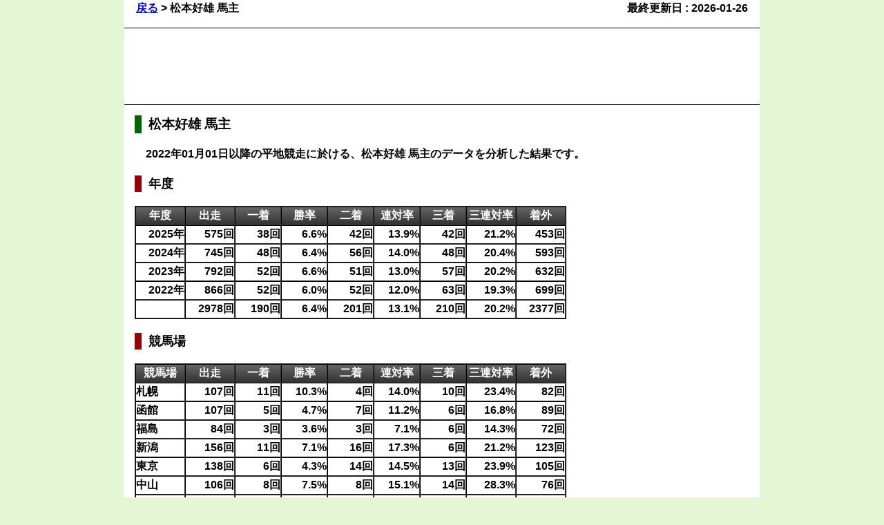

--- FILE ---
content_type: text/html; charset=none
request_url: https://kaisekisya.net/jra/owner/YMatsumoto.html
body_size: 3863
content:
<!DOCTYPE html>
<html lang="ja">
<head>
<!-- Global site tag (gtag.js) - Google Analytics -->
<script async src="https://www.googletagmanager.com/gtag/js?id=G-B80SWJWBYH"></script>
<script>
  window.dataLayer = window.dataLayer || [];
  function gtag(){dataLayer.push(arguments);}
  gtag('js', new Date());

  gtag('config', 'G-B80SWJWBYH');
</script>
<script async src="https://pagead2.googlesyndication.com/pagead/js/adsbygoogle.js?client=ca-pub-3839161176136744" crossorigin="anonymous">
</script>

<meta charset="utf-8" />
<title>æ¾æœ¬å¥½é›„ é¦¬ä¸»</title>
<meta name="keyword" content="JRA, ä¸­å¤®ç«¶é¦¬, æ¾æœ¬å¥½é›„ é¦¬ä¸», é¦¬ä¸», ãƒ‡ãƒ¼ã‚¿" />
<meta name="description"
    content="2022å¹´01æœˆ01æ—¥ä»¥é™ã®å¹³åœ°ç«¶èµ°ã«æ–¼ã‘ã‚‹ã€æ¾æœ¬å¥½é›„ é¦¬ä¸»ã®ãƒ‡ãƒ¼ã‚¿ã‚’åˆ†æžã—ãŸçµæžœã§ã™ã€‚" />

<!-- Viewport -->
<meta name="viewport" content="width=920, user-scalable=yes" />

<link rel="stylesheet" href="../css/default.css?23041101" />
<link rel="stylesheet" href="../css/tborder.css?23041102" />
<link rel="stylesheet" href="../css/common.css?23041402" />
<link rel="stylesheet" href="../css/base.css?23041101" />
<link rel="stylesheet" href="../css/headline.css?23041101" />
<link rel="stylesheet" href="../css/midashi.css?23041101" />
</head>

<body>
<div id="all">


<div id="top">
<table id="top_tbl">
<tr>
    <td class="c1">
        <a href="#" onclick="history.back()" class="tp">æˆ»ã‚‹</a>
                                            &gt; æ¾æœ¬å¥½é›„ é¦¬ä¸»
    </td>
    <td class="c2 rit">
        æœ€çµ‚æ›´æ–°æ—¥ : <time>2026-01-26</time>
    </td>
</tr>
</table>
</div>


<aside id="ad1">
<!-- ä¸Šéƒ¨ãƒ“ãƒƒã‚¯ãƒãƒŠãƒ¼ -->
<script async src="//pagead2.googlesyndication.com/pagead/js/adsbygoogle.js">
</script>
<ins class="adsbygoogle"
     style="display:inline-block;width:728px;height:90px"
     data-ad-client="ca-pub-3839161176136744"
     data-ad-slot="5315081118">
</ins>
<script>
(adsbygoogle = window.adsbygoogle || []).push({});
</script>
</aside>


<div id="contents">
<aside id="right">
<div id="ad2">
<!-- å³å´ãƒ¯ã‚¤ãƒ‰ã‚¹ã‚«ã‚¤ -->
<script async src="//pagead2.googlesyndication.com/pagead/js/adsbygoogle.js">
</script>
<ins class="adsbygoogle"
     style="display:inline-block;width:160px;height:600px"
     data-ad-client="ca-pub-3839161176136744"
     data-ad-slot="6791814315">
</ins>
<script>
(adsbygoogle = window.adsbygoogle || []).push({});
</script>
</div>

<div id="rc">
<!-- é–¢é€£ã‚³ãƒ³ãƒ†ãƒ³ãƒ„ï¼ˆãƒ¬ã‚¹ãƒãƒ³ã‚·ãƒ– 5x1ï¼‰ -->
<script async src="//pagead2.googlesyndication.com/pagead/js/adsbygoogle.js">
</script>
<ins class="adsbygoogle"
     style="display:block"
     data-ad-format="autorelaxed"
     data-ad-client="ca-pub-3839161176136744"
     data-ad-slot="3042390455"
     data-matched-content-rows-num="5"
     data-matched-content-columns-num="1"
     data-matched-content-ui-type="image_stacked">
</ins>
<script>
     (adsbygoogle = window.adsbygoogle || []).push({});
</script>
</div>
</aside>


<div id="left">
<h1 class="mid">æ¾æœ¬å¥½é›„ é¦¬ä¸»</h1>
<p class="des">
2022å¹´01æœˆ01æ—¥ä»¥é™ã®å¹³åœ°ç«¶èµ°ã«æ–¼ã‘ã‚‹ã€æ¾æœ¬å¥½é›„ é¦¬ä¸»ã®ãƒ‡ãƒ¼ã‚¿ã‚’åˆ†æžã—ãŸçµæžœã§ã™ã€‚
</p>

<section>
<h2 class="mid">å¹´åº¦</h2>
<table id="year_tbl" class="line">
<tr>
    <th class="w70">å¹´åº¦</th>
    <th class="w70">å‡ºèµ°</th>
    <th class="w65">ä¸€ç€</th>
    <th class="w65">å‹çŽ‡</th>
    <th class="w65">äºŒç€</th>
    <th class="w65">é€£å¯¾çŽ‡</th>
    <th class="w65">ä¸‰ç€</th>
    <th class="w70">ä¸‰é€£å¯¾çŽ‡</th>
    <th class="w70">ç€å¤–</th>
</tr>

<tr>
    <td class="rit">2025å¹´</td>
    <td class="rit">575å›ž</td>
    <td class="rit">38å›ž</td>
    <td class="rit">
        
        6.6%
        
    </td>
    <td class="rit">42å›ž</td>
    <td class="rit">
        
        13.9%
        
    </td>
    <td class="rit">42å›ž</td>
    <td class="rit">
        
        21.2%
        
    </td>
    <td class="rit">453å›ž</td>
</tr>

<tr>
    <td class="rit">2024å¹´</td>
    <td class="rit">745å›ž</td>
    <td class="rit">48å›ž</td>
    <td class="rit">
        
        6.4%
        
    </td>
    <td class="rit">56å›ž</td>
    <td class="rit">
        
        14.0%
        
    </td>
    <td class="rit">48å›ž</td>
    <td class="rit">
        
        20.4%
        
    </td>
    <td class="rit">593å›ž</td>
</tr>

<tr>
    <td class="rit">2023å¹´</td>
    <td class="rit">792å›ž</td>
    <td class="rit">52å›ž</td>
    <td class="rit">
        
        6.6%
        
    </td>
    <td class="rit">51å›ž</td>
    <td class="rit">
        
        13.0%
        
    </td>
    <td class="rit">57å›ž</td>
    <td class="rit">
        
        20.2%
        
    </td>
    <td class="rit">632å›ž</td>
</tr>

<tr>
    <td class="rit">2022å¹´</td>
    <td class="rit">866å›ž</td>
    <td class="rit">52å›ž</td>
    <td class="rit">
        
        6.0%
        
    </td>
    <td class="rit">52å›ž</td>
    <td class="rit">
        
        12.0%
        
    </td>
    <td class="rit">63å›ž</td>
    <td class="rit">
        
        19.3%
        
    </td>
    <td class="rit">699å›ž</td>
</tr>

<tr>
    <td></td>
    <td class="rit">2978å›ž</td>
    <td class="rit">190å›ž</td>
    <td class="rit">
        
        6.4%
        
    </td>
    <td class="rit">201å›ž</td>
    <td class="rit">
        
        13.1%
        
    </td>
    <td class="rit">210å›ž</td>
    <td class="rit">
        
        20.2%
        
    </td>
    <td class="rit">2377å›ž</td>
</tr>
</table>
</section>

<section>
<h2 class="mid">ç«¶é¦¬å ´</h2>
<table id="course_tbl" class="line">
<tr>
    <th class="w70">ç«¶é¦¬å ´</th>
    <th class="w70">å‡ºèµ°</th>
    <th class="w65">ä¸€ç€</th>
    <th class="w65">å‹çŽ‡</th>
    <th class="w65">äºŒç€</th>
    <th class="w65">é€£å¯¾çŽ‡</th>
    <th class="w65">ä¸‰ç€</th>
    <th class="w70">ä¸‰é€£å¯¾çŽ‡</th>
    <th class="w70">ç€å¤–</th>
</tr>

<tr>
    <td>æœ­å¹Œ</td>
    <td class="rit">107å›ž</td>
    <td class="rit">11å›ž</td>
    <td class="rit">
        
        10.3%
        
    </td>
    <td class="rit">4å›ž</td>
    <td class="rit">
        
        14.0%
        
    </td>
    <td class="rit">10å›ž</td>
    <td class="rit">
        
        23.4%
        
    </td>
    <td class="rit">82å›ž</td>
</tr>

<tr>
    <td>å‡½é¤¨</td>
    <td class="rit">107å›ž</td>
    <td class="rit">5å›ž</td>
    <td class="rit">
        
        4.7%
        
    </td>
    <td class="rit">7å›ž</td>
    <td class="rit">
        
        11.2%
        
    </td>
    <td class="rit">6å›ž</td>
    <td class="rit">
        
        16.8%
        
    </td>
    <td class="rit">89å›ž</td>
</tr>

<tr>
    <td>ç¦å³¶</td>
    <td class="rit">84å›ž</td>
    <td class="rit">3å›ž</td>
    <td class="rit">
        
        3.6%
        
    </td>
    <td class="rit">3å›ž</td>
    <td class="rit">
        
        7.1%
        
    </td>
    <td class="rit">6å›ž</td>
    <td class="rit">
        
        14.3%
        
    </td>
    <td class="rit">72å›ž</td>
</tr>

<tr>
    <td>æ–°æ½Ÿ</td>
    <td class="rit">156å›ž</td>
    <td class="rit">11å›ž</td>
    <td class="rit">
        
        7.1%
        
    </td>
    <td class="rit">16å›ž</td>
    <td class="rit">
        
        17.3%
        
    </td>
    <td class="rit">6å›ž</td>
    <td class="rit">
        
        21.2%
        
    </td>
    <td class="rit">123å›ž</td>
</tr>

<tr>
    <td>æ±äº¬</td>
    <td class="rit">138å›ž</td>
    <td class="rit">6å›ž</td>
    <td class="rit">
        
        4.3%
        
    </td>
    <td class="rit">14å›ž</td>
    <td class="rit">
        
        14.5%
        
    </td>
    <td class="rit">13å›ž</td>
    <td class="rit">
        
        23.9%
        
    </td>
    <td class="rit">105å›ž</td>
</tr>

<tr>
    <td>ä¸­å±±</td>
    <td class="rit">106å›ž</td>
    <td class="rit">8å›ž</td>
    <td class="rit">
        
        7.5%
        
    </td>
    <td class="rit">8å›ž</td>
    <td class="rit">
        
        15.1%
        
    </td>
    <td class="rit">14å›ž</td>
    <td class="rit">
        
        28.3%
        
    </td>
    <td class="rit">76å›ž</td>
</tr>

<tr>
    <td>ä¸­äº¬</td>
    <td class="rit">642å›ž</td>
    <td class="rit">39å›ž</td>
    <td class="rit">
        
        6.1%
        
    </td>
    <td class="rit">47å›ž</td>
    <td class="rit">
        
        13.4%
        
    </td>
    <td class="rit">43å›ž</td>
    <td class="rit">
        
        20.1%
        
    </td>
    <td class="rit">513å›ž</td>
</tr>

<tr>
    <td>äº¬éƒ½</td>
    <td class="rit">544å›ž</td>
    <td class="rit">36å›ž</td>
    <td class="rit">
        
        6.6%
        
    </td>
    <td class="rit">37å›ž</td>
    <td class="rit">
        
        13.4%
        
    </td>
    <td class="rit">44å›ž</td>
    <td class="rit">
        
        21.5%
        
    </td>
    <td class="rit">427å›ž</td>
</tr>

<tr>
    <td>é˜ªç¥ž</td>
    <td class="rit">698å›ž</td>
    <td class="rit">46å›ž</td>
    <td class="rit">
        
        6.6%
        
    </td>
    <td class="rit">41å›ž</td>
    <td class="rit">
        
        12.5%
        
    </td>
    <td class="rit">47å›ž</td>
    <td class="rit">
        
        19.2%
        
    </td>
    <td class="rit">564å›ž</td>
</tr>

<tr>
    <td>å°å€‰</td>
    <td class="rit">396å›ž</td>
    <td class="rit">25å›ž</td>
    <td class="rit">
        
        6.3%
        
    </td>
    <td class="rit">24å›ž</td>
    <td class="rit">
        
        12.4%
        
    </td>
    <td class="rit">21å›ž</td>
    <td class="rit">
        
        17.7%
        
    </td>
    <td class="rit">326å›ž</td>
</tr>

<tr>
    <td></td>
    <td class="rit">2978å›ž</td>
    <td class="rit">190å›ž</td>
    <td class="rit">
        
        6.4%
        
    </td>
    <td class="rit">201å›ž</td>
    <td class="rit">
        
        13.1%
        
    </td>
    <td class="rit">210å›ž</td>
    <td class="rit">
        
        20.2%
        
    </td>
    <td class="rit">2377å›ž</td>
</tr>
</table>
</section>

<section>
<h2 class="mid">äººæ°—</h2>
<table id="ninki_tbl" class="line">
<tr>
    <th class="w70">äººæ°—</th>
    <th class="w70">å‡ºèµ°</th>
    <th class="w65">ä¸€ç€</th>
    <th class="w65">å‹çŽ‡</th>
    <th class="w65">äºŒç€</th>
    <th class="w65">é€£å¯¾çŽ‡</th>
    <th class="w65">ä¸‰ç€</th>
    <th class="w70">ä¸‰é€£å¯¾çŽ‡</th>
    <th class="w70">ç€å¤–</th>
</tr>

<tr>
    <td>1ç•ªäººæ°—</td>
    <td class="rit">188å›ž</td>
    <td class="rit">55å›ž</td>
    <td class="rit">
        
        29.3%
        
    </td>
    <td class="rit">37å›ž</td>
    <td class="rit">
        
        48.9%
        
    </td>
    <td class="rit">20å›ž</td>
    <td class="rit">
        
        <span class="warn">59.6%</span>
        
    </td>
    <td class="rit">76å›ž</td>
</tr>

<tr>
    <td>2ç•ªäººæ°—</td>
    <td class="rit">192å›ž</td>
    <td class="rit">39å›ž</td>
    <td class="rit">
        
        20.3%
        
    </td>
    <td class="rit">36å›ž</td>
    <td class="rit">
        
        39.1%
        
    </td>
    <td class="rit">24å›ž</td>
    <td class="rit">
        
        <span class="warn">51.6%</span>
        
    </td>
    <td class="rit">93å›ž</td>
</tr>

<tr>
    <td>3ç•ªäººæ°—</td>
    <td class="rit">211å›ž</td>
    <td class="rit">23å›ž</td>
    <td class="rit">
        
        10.9%
        
    </td>
    <td class="rit">28å›ž</td>
    <td class="rit">
        
        24.2%
        
    </td>
    <td class="rit">30å›ž</td>
    <td class="rit">
        
        38.4%
        
    </td>
    <td class="rit">130å›ž</td>
</tr>

<tr>
    <td>4ç•ªäººæ°—</td>
    <td class="rit">215å›ž</td>
    <td class="rit">24å›ž</td>
    <td class="rit">
        
        11.2%
        
    </td>
    <td class="rit">18å›ž</td>
    <td class="rit">
        
        19.5%
        
    </td>
    <td class="rit">36å›ž</td>
    <td class="rit">
        
        36.3%
        
    </td>
    <td class="rit">137å›ž</td>
</tr>

<tr>
    <td>5ç•ªäººæ°—</td>
    <td class="rit">190å›ž</td>
    <td class="rit">11å›ž</td>
    <td class="rit">
        
        5.8%
        
    </td>
    <td class="rit">16å›ž</td>
    <td class="rit">
        
        14.2%
        
    </td>
    <td class="rit">25å›ž</td>
    <td class="rit">
        
        27.4%
        
    </td>
    <td class="rit">138å›ž</td>
</tr>

<tr>
    <td>ãã®ä»–</td>
    <td class="rit">1982å›ž</td>
    <td class="rit">38å›ž</td>
    <td class="rit">
        
        1.9%
        
    </td>
    <td class="rit">66å›ž</td>
    <td class="rit">
        
        5.2%
        
    </td>
    <td class="rit">75å›ž</td>
    <td class="rit">
        
        9.0%
        
    </td>
    <td class="rit">1803å›ž</td>
</tr>

<tr>
    <td></td>
    <td class="rit">2978å›ž</td>
    <td class="rit">190å›ž</td>
    <td class="rit">
        
        6.4%
        
    </td>
    <td class="rit">201å›ž</td>
    <td class="rit">
        
        13.1%
        
    </td>
    <td class="rit">210å›ž</td>
    <td class="rit">
        
        20.2%
        
    </td>
    <td class="rit">2377å›ž</td>
</tr>
</table>
</section>

<section>
<h2 class="mid">æ¡ä»¶</h2>
<table id="class_tbl" class="line">
<tr>
    <th class="w70">æ¡ä»¶</th>
    <th class="w70">å‡ºèµ°</th>
    <th class="w65">ä¸€ç€</th>
    <th class="w65">å‹çŽ‡</th>
    <th class="w65">äºŒç€</th>
    <th class="w65">é€£å¯¾çŽ‡</th>
    <th class="w65">ä¸‰ç€</th>
    <th class="w70">ä¸‰é€£å¯¾çŽ‡</th>
    <th class="w70">ç€å¤–</th>
</tr>

<tr>
    <td>G1</td>
    <td class="rit">9å›ž</td>
    <td class="rit">1å›ž</td>
    <td class="rit">
        
        11.1%
        
    </td>
    <td class="rit">0å›ž</td>
    <td class="rit">
        
        11.1%
        
    </td>
    <td class="rit">1å›ž</td>
    <td class="rit">
        
        22.2%
        
    </td>
    <td class="rit">7å›ž</td>
</tr>

<tr>
    <td>G2</td>
    <td class="rit">24å›ž</td>
    <td class="rit">2å›ž</td>
    <td class="rit">
        
        8.3%
        
    </td>
    <td class="rit">0å›ž</td>
    <td class="rit">
        
        8.3%
        
    </td>
    <td class="rit">1å›ž</td>
    <td class="rit">
        
        12.5%
        
    </td>
    <td class="rit">21å›ž</td>
</tr>

<tr>
    <td>G3</td>
    <td class="rit">62å›ž</td>
    <td class="rit">2å›ž</td>
    <td class="rit">
        
        3.2%
        
    </td>
    <td class="rit">0å›ž</td>
    <td class="rit">
        
        3.2%
        
    </td>
    <td class="rit">5å›ž</td>
    <td class="rit">
        
        11.3%
        
    </td>
    <td class="rit">55å›ž</td>
</tr>

<tr>
    <td>L</td>
    <td class="rit">85å›ž</td>
    <td class="rit">6å›ž</td>
    <td class="rit">
        
        7.1%
        
    </td>
    <td class="rit">6å›ž</td>
    <td class="rit">
        
        14.1%
        
    </td>
    <td class="rit">7å›ž</td>
    <td class="rit">
        
        22.4%
        
    </td>
    <td class="rit">66å›ž</td>
</tr>

<tr>
    <td>OP</td>
    <td class="rit">109å›ž</td>
    <td class="rit">6å›ž</td>
    <td class="rit">
        
        5.5%
        
    </td>
    <td class="rit">2å›ž</td>
    <td class="rit">
        
        7.3%
        
    </td>
    <td class="rit">6å›ž</td>
    <td class="rit">
        
        12.8%
        
    </td>
    <td class="rit">95å›ž</td>
</tr>

<tr>
    <td>3å‹</td>
    <td class="rit">289å›ž</td>
    <td class="rit">9å›ž</td>
    <td class="rit">
        
        3.1%
        
    </td>
    <td class="rit">16å›ž</td>
    <td class="rit">
        
        8.7%
        
    </td>
    <td class="rit">21å›ž</td>
    <td class="rit">
        
        15.9%
        
    </td>
    <td class="rit">243å›ž</td>
</tr>

<tr>
    <td>2å‹</td>
    <td class="rit">466å›ž</td>
    <td class="rit">35å›ž</td>
    <td class="rit">
        
        7.5%
        
    </td>
    <td class="rit">39å›ž</td>
    <td class="rit">
        
        15.9%
        
    </td>
    <td class="rit">34å›ž</td>
    <td class="rit">
        
        23.2%
        
    </td>
    <td class="rit">358å›ž</td>
</tr>

<tr>
    <td>1å‹</td>
    <td class="rit">674å›ž</td>
    <td class="rit">57å›ž</td>
    <td class="rit">
        
        8.5%
        
    </td>
    <td class="rit">49å›ž</td>
    <td class="rit">
        
        15.7%
        
    </td>
    <td class="rit">55å›ž</td>
    <td class="rit">
        
        23.9%
        
    </td>
    <td class="rit">513å›ž</td>
</tr>

<tr>
    <td>æœªå‹åˆ©</td>
    <td class="rit">1066å›ž</td>
    <td class="rit">58å›ž</td>
    <td class="rit">
        
        5.4%
        
    </td>
    <td class="rit">74å›ž</td>
    <td class="rit">
        
        12.4%
        
    </td>
    <td class="rit">71å›ž</td>
    <td class="rit">
        
        19.0%
        
    </td>
    <td class="rit">863å›ž</td>
</tr>

<tr>
    <td>æ–°é¦¬</td>
    <td class="rit">194å›ž</td>
    <td class="rit">14å›ž</td>
    <td class="rit">
        
        7.2%
        
    </td>
    <td class="rit">15å›ž</td>
    <td class="rit">
        
        14.9%
        
    </td>
    <td class="rit">9å›ž</td>
    <td class="rit">
        
        19.6%
        
    </td>
    <td class="rit">156å›ž</td>
</tr>

<tr>
    <td></td>
    <td class="rit">2978å›ž</td>
    <td class="rit">190å›ž</td>
    <td class="rit">
        
        6.4%
        
    </td>
    <td class="rit">201å›ž</td>
    <td class="rit">
        
        13.1%
        
    </td>
    <td class="rit">210å›ž</td>
    <td class="rit">
        
        20.2%
        
    </td>
    <td class="rit">2377å›ž</td>
</tr>
</table>
</section>

<section>
<h2 class="mid">é¨Žæ‰‹ï¼ˆä¸Šä½ 20 ä»¶ï¼‰</h2>
<table id="jockey_tbl" class="line">
<tr>
    <th class="w135">é¨Žæ‰‹</th>
    <th class="w65">å˜å›žåŽ</th>
    <th class="w65">å‡ºèµ°</th>
    <th class="w60">ä¸€ç€</th>
    <th class="w55">å‹çŽ‡</th>
    <th class="w60">äºŒç€</th>
    <th class="w55">é€£å¯¾çŽ‡</th>
    <th class="w60">ä¸‰ç€</th>
    <th class="w70">ä¸‰é€£å¯¾çŽ‡</th>
    <th class="w65">ç€å¤–</th>
</tr>

<tr>
    <td>æ­¦è±Š</td>
    <td class="rit">
        
        75.0%
        
    </td>
    <td class="rit">133å›ž</td>
    <td class="rit">18å›ž</td>
    <td class="rit">
        
        13.5%
        
    </td>
    <td class="rit">24å›ž</td>
    <td class="rit">
        
        31.6%
        
    </td>
    <td class="rit">13å›ž</td>
    <td class="rit">
        
        41.4%
        
    </td>
    <td class="rit">78å›ž</td>
</tr>

<tr>
    <td>è§’ç”°å¤§æ²³</td>
    <td class="rit">
        
        72.2%
        
    </td>
    <td class="rit">187å›ž</td>
    <td class="rit">16å›ž</td>
    <td class="rit">
        
        8.6%
        
    </td>
    <td class="rit">15å›ž</td>
    <td class="rit">
        
        16.6%
        
    </td>
    <td class="rit">12å›ž</td>
    <td class="rit">
        
        23.0%
        
    </td>
    <td class="rit">144å›ž</td>
</tr>

<tr>
    <td>å›£é‡Žå¤§æˆ</td>
    <td class="rit">
        
        38.8%
        
    </td>
    <td class="rit">120å›ž</td>
    <td class="rit">9å›ž</td>
    <td class="rit">
        
        7.5%
        
    </td>
    <td class="rit">15å›ž</td>
    <td class="rit">
        
        20.0%
        
    </td>
    <td class="rit">8å›ž</td>
    <td class="rit">
        
        26.7%
        
    </td>
    <td class="rit">88å›ž</td>
</tr>

<tr>
    <td>æ¾å±±å¼˜å¹³</td>
    <td class="rit">
        
        61.8%
        
    </td>
    <td class="rit">71å›ž</td>
    <td class="rit">7å›ž</td>
    <td class="rit">
        
        9.9%
        
    </td>
    <td class="rit">10å›ž</td>
    <td class="rit">
        
        23.9%
        
    </td>
    <td class="rit">11å›ž</td>
    <td class="rit">
        
        39.4%
        
    </td>
    <td class="rit">43å›ž</td>
</tr>

<tr>
    <td>è—¤å²¡åº·å¤ª</td>
    <td class="rit">
        
        <span class="warn">131.4%</span>
        
    </td>
    <td class="rit">43å›ž</td>
    <td class="rit">7å›ž</td>
    <td class="rit">
        
        16.3%
        
    </td>
    <td class="rit">6å›ž</td>
    <td class="rit">
        
        30.2%
        
    </td>
    <td class="rit">2å›ž</td>
    <td class="rit">
        
        34.9%
        
    </td>
    <td class="rit">28å›ž</td>
</tr>

<tr>
    <td>æµœä¸­ä¿Š</td>
    <td class="rit">
        
        39.6%
        
    </td>
    <td class="rit">67å›ž</td>
    <td class="rit">7å›ž</td>
    <td class="rit">
        
        10.4%
        
    </td>
    <td class="rit">3å›ž</td>
    <td class="rit">
        
        14.9%
        
    </td>
    <td class="rit">2å›ž</td>
    <td class="rit">
        
        17.9%
        
    </td>
    <td class="rit">55å›ž</td>
</tr>

<tr>
    <td>è±ç”°è£•äºŒ</td>
    <td class="rit">
        
        95.7%
        
    </td>
    <td class="rit">49å›ž</td>
    <td class="rit">6å›ž</td>
    <td class="rit">
        
        12.2%
        
    </td>
    <td class="rit">7å›ž</td>
    <td class="rit">
        
        26.5%
        
    </td>
    <td class="rit">6å›ž</td>
    <td class="rit">
        
        38.8%
        
    </td>
    <td class="rit">30å›ž</td>
</tr>

<tr>
    <td>å¹¸è‹±æ˜Ž</td>
    <td class="rit">
        
        68.7%
        
    </td>
    <td class="rit">92å›ž</td>
    <td class="rit">6å›ž</td>
    <td class="rit">
        
        6.5%
        
    </td>
    <td class="rit">5å›ž</td>
    <td class="rit">
        
        12.0%
        
    </td>
    <td class="rit">8å›ž</td>
    <td class="rit">
        
        20.7%
        
    </td>
    <td class="rit">73å›ž</td>
</tr>

<tr>
    <td>é«˜æ‰åéº’</td>
    <td class="rit">
        
        <span class="warn">218.7%</span>
        
    </td>
    <td class="rit">46å›ž</td>
    <td class="rit">6å›ž</td>
    <td class="rit">
        
        13.0%
        
    </td>
    <td class="rit">2å›ž</td>
    <td class="rit">
        
        17.4%
        
    </td>
    <td class="rit">4å›ž</td>
    <td class="rit">
        
        26.1%
        
    </td>
    <td class="rit">34å›ž</td>
</tr>

<tr>
    <td>å²©ç”°åº·èª </td>
    <td class="rit">
        
        48.9%
        
    </td>
    <td class="rit">44å›ž</td>
    <td class="rit">6å›ž</td>
    <td class="rit">
        
        13.6%
        
    </td>
    <td class="rit">0å›ž</td>
    <td class="rit">
        
        13.6%
        
    </td>
    <td class="rit">8å›ž</td>
    <td class="rit">
        
        31.8%
        
    </td>
    <td class="rit">30å›ž</td>
</tr>

<tr>
    <td>é…’äº•å­¦</td>
    <td class="rit">
        
        47.5%
        
    </td>
    <td class="rit">79å›ž</td>
    <td class="rit">5å›ž</td>
    <td class="rit">
        
        6.3%
        
    </td>
    <td class="rit">10å›ž</td>
    <td class="rit">
        
        19.0%
        
    </td>
    <td class="rit">5å›ž</td>
    <td class="rit">
        
        25.3%
        
    </td>
    <td class="rit">59å›ž</td>
</tr>

<tr>
    <td>æ± æ·»è¬™ä¸€</td>
    <td class="rit">
        
        33.9%
        
    </td>
    <td class="rit">71å›ž</td>
    <td class="rit">5å›ž</td>
    <td class="rit">
        
        7.0%
        
    </td>
    <td class="rit">7å›ž</td>
    <td class="rit">
        
        16.9%
        
    </td>
    <td class="rit">8å›ž</td>
    <td class="rit">
        
        28.2%
        
    </td>
    <td class="rit">51å›ž</td>
</tr>

<tr>
    <td>å°æ²¢å¤§ä»</td>
    <td class="rit">
        
        43.3%
        
    </td>
    <td class="rit">124å›ž</td>
    <td class="rit">5å›ž</td>
    <td class="rit">
        
        4.0%
        
    </td>
    <td class="rit">5å›ž</td>
    <td class="rit">
        
        8.1%
        
    </td>
    <td class="rit">3å›ž</td>
    <td class="rit">
        
        10.5%
        
    </td>
    <td class="rit">111å›ž</td>
</tr>

<tr>
    <td>è¥¿å¡šæ´¸äºŒ</td>
    <td class="rit">
        
        95.1%
        
    </td>
    <td class="rit">35å›ž</td>
    <td class="rit">5å›ž</td>
    <td class="rit">
        
        14.3%
        
    </td>
    <td class="rit">2å›ž</td>
    <td class="rit">
        
        20.0%
        
    </td>
    <td class="rit">2å›ž</td>
    <td class="rit">
        
        25.7%
        
    </td>
    <td class="rit">26å›ž</td>
</tr>

<tr>
    <td>ç§‹å±±çœŸä¸€éƒŽ</td>
    <td class="rit">
        
        <span class="warn">156.9%</span>
        
    </td>
    <td class="rit">59å›ž</td>
    <td class="rit">5å›ž</td>
    <td class="rit">
        
        8.5%
        
    </td>
    <td class="rit">1å›ž</td>
    <td class="rit">
        
        10.2%
        
    </td>
    <td class="rit">6å›ž</td>
    <td class="rit">
        
        20.3%
        
    </td>
    <td class="rit">47å›ž</td>
</tr>

<tr>
    <td>ä»Šæ‘è–å¥ˆ</td>
    <td class="rit">
        
        34.6%
        
    </td>
    <td class="rit">57å›ž</td>
    <td class="rit">5å›ž</td>
    <td class="rit">
        
        8.8%
        
    </td>
    <td class="rit">0å›ž</td>
    <td class="rit">
        
        8.8%
        
    </td>
    <td class="rit">2å›ž</td>
    <td class="rit">
        
        12.3%
        
    </td>
    <td class="rit">50å›ž</td>
</tr>

<tr>
    <td>è§’ç”°å¤§å’Œ</td>
    <td class="rit">
        
        13.6%
        
    </td>
    <td class="rit">155å›ž</td>
    <td class="rit">4å›ž</td>
    <td class="rit">
        
        2.6%
        
    </td>
    <td class="rit">7å›ž</td>
    <td class="rit">
        
        7.1%
        
    </td>
    <td class="rit">10å›ž</td>
    <td class="rit">
        
        13.5%
        
    </td>
    <td class="rit">134å›ž</td>
</tr>

<tr>
    <td>ç”°å£è²«å¤ª</td>
    <td class="rit">
        
        <span class="warn">158.6%</span>
        
    </td>
    <td class="rit">69å›ž</td>
    <td class="rit">4å›ž</td>
    <td class="rit">
        
        5.8%
        
    </td>
    <td class="rit">6å›ž</td>
    <td class="rit">
        
        14.5%
        
    </td>
    <td class="rit">2å›ž</td>
    <td class="rit">
        
        17.4%
        
    </td>
    <td class="rit">57å›ž</td>
</tr>

<tr>
    <td>å’Œç”°ç«œäºŒ</td>
    <td class="rit">
        
        <span class="warn">102.7%</span>
        
    </td>
    <td class="rit">78å›ž</td>
    <td class="rit">4å›ž</td>
    <td class="rit">
        
        5.1%
        
    </td>
    <td class="rit">4å›ž</td>
    <td class="rit">
        
        10.3%
        
    </td>
    <td class="rit">9å›ž</td>
    <td class="rit">
        
        21.8%
        
    </td>
    <td class="rit">61å›ž</td>
</tr>

<tr>
    <td>æ¨ªå±±å…¸å¼˜</td>
    <td class="rit">
        
        27.5%
        
    </td>
    <td class="rit">40å›ž</td>
    <td class="rit">4å›ž</td>
    <td class="rit">
        
        10.0%
        
    </td>
    <td class="rit">3å›ž</td>
    <td class="rit">
        
        17.5%
        
    </td>
    <td class="rit">3å›ž</td>
    <td class="rit">
        
        25.0%
        
    </td>
    <td class="rit">30å›ž</td>
</tr>

</table>
</section>

<section>
<h2 class="mid">èª¿æ•™å¸«ï¼ˆä¸Šä½ 20 ä»¶ï¼‰</h2>
<table id="trainer_tbl" class="line">
<tr>
    <th class="w135">èª¿æ•™å¸«</th>
    <th class="w65">å˜å›žåŽ</th>
    <th class="w65">å‡ºèµ°</th>
    <th class="w60">ä¸€ç€</th>
    <th class="w55">å‹çŽ‡</th>
    <th class="w60">äºŒç€</th>
    <th class="w55">é€£å¯¾çŽ‡</th>
    <th class="w60">ä¸‰ç€</th>
    <th class="w70">ä¸‰é€£å¯¾çŽ‡</th>
    <th class="w65">ç€å¤–</th>
</tr>

<tr>
    <td>æœ¬ç”°å„ª</td>
    <td class="rit">
        
        51.9%
        
    </td>
    <td class="rit">297å›ž</td>
    <td class="rit">22å›ž</td>
    <td class="rit">
        
        7.4%
        
    </td>
    <td class="rit">29å›ž</td>
    <td class="rit">
        
        17.2%
        
    </td>
    <td class="rit">18å›ž</td>
    <td class="rit">
        
        23.2%
        
    </td>
    <td class="rit">228å›ž</td>
</tr>

<tr>
    <td>çŸ³æ©‹å®ˆ</td>
    <td class="rit">
        
        52.5%
        
    </td>
    <td class="rit">251å›ž</td>
    <td class="rit">16å›ž</td>
    <td class="rit">
        
        6.4%
        
    </td>
    <td class="rit">9å›ž</td>
    <td class="rit">
        
        10.0%
        
    </td>
    <td class="rit">9å›ž</td>
    <td class="rit">
        
        13.5%
        
    </td>
    <td class="rit">217å›ž</td>
</tr>

<tr>
    <td>é£¯ç”°ç¥å²</td>
    <td class="rit">
        
        37.0%
        
    </td>
    <td class="rit">230å›ž</td>
    <td class="rit">13å›ž</td>
    <td class="rit">
        
        5.7%
        
    </td>
    <td class="rit">14å›ž</td>
    <td class="rit">
        
        11.7%
        
    </td>
    <td class="rit">14å›ž</td>
    <td class="rit">
        
        17.8%
        
    </td>
    <td class="rit">189å›ž</td>
</tr>

<tr>
    <td>è’å·ç¾©ä¹‹</td>
    <td class="rit">
        
        25.4%
        
    </td>
    <td class="rit">297å›ž</td>
    <td class="rit">12å›ž</td>
    <td class="rit">
        
        4.0%
        
    </td>
    <td class="rit">20å›ž</td>
    <td class="rit">
        
        10.8%
        
    </td>
    <td class="rit">21å›ž</td>
    <td class="rit">
        
        17.8%
        
    </td>
    <td class="rit">244å›ž</td>
</tr>

<tr>
    <td>é«˜æ©‹äº®</td>
    <td class="rit">
        
        67.3%
        
    </td>
    <td class="rit">146å›ž</td>
    <td class="rit">10å›ž</td>
    <td class="rit">
        
        6.8%
        
    </td>
    <td class="rit">12å›ž</td>
    <td class="rit">
        
        15.1%
        
    </td>
    <td class="rit">11å›ž</td>
    <td class="rit">
        
        22.6%
        
    </td>
    <td class="rit">113å›ž</td>
</tr>

<tr>
    <td>è§’ç”°æ™ƒä¸€</td>
    <td class="rit">
        
        70.7%
        
    </td>
    <td class="rit">113å›ž</td>
    <td class="rit">10å›ž</td>
    <td class="rit">
        
        8.8%
        
    </td>
    <td class="rit">12å›ž</td>
    <td class="rit">
        
        19.5%
        
    </td>
    <td class="rit">9å›ž</td>
    <td class="rit">
        
        27.4%
        
    </td>
    <td class="rit">82å›ž</td>
</tr>

<tr>
    <td>æ¾æ°¸æ˜Œåš</td>
    <td class="rit">
        
        66.0%
        
    </td>
    <td class="rit">138å›ž</td>
    <td class="rit">10å›ž</td>
    <td class="rit">
        
        7.2%
        
    </td>
    <td class="rit">6å›ž</td>
    <td class="rit">
        
        11.6%
        
    </td>
    <td class="rit">6å›ž</td>
    <td class="rit">
        
        15.9%
        
    </td>
    <td class="rit">116å›ž</td>
</tr>

<tr>
    <td>å²¡ç”°ç¨²ç”·</td>
    <td class="rit">
        
        48.9%
        
    </td>
    <td class="rit">61å›ž</td>
    <td class="rit">9å›ž</td>
    <td class="rit">
        
        14.8%
        
    </td>
    <td class="rit">9å›ž</td>
    <td class="rit">
        
        29.5%
        
    </td>
    <td class="rit">10å›ž</td>
    <td class="rit">
        
        45.9%
        
    </td>
    <td class="rit">33å›ž</td>
</tr>

<tr>
    <td>å—äº•å…‹å·³</td>
    <td class="rit">
        
        64.0%
        
    </td>
    <td class="rit">154å›ž</td>
    <td class="rit">9å›ž</td>
    <td class="rit">
        
        5.8%
        
    </td>
    <td class="rit">6å›ž</td>
    <td class="rit">
        
        9.7%
        
    </td>
    <td class="rit">14å›ž</td>
    <td class="rit">
        
        18.8%
        
    </td>
    <td class="rit">125å›ž</td>
</tr>

<tr>
    <td>è¥¿åœ’æ­£éƒ½</td>
    <td class="rit">
        
        <span class="warn">107.2%</span>
        
    </td>
    <td class="rit">54å›ž</td>
    <td class="rit">8å›ž</td>
    <td class="rit">
        
        14.8%
        
    </td>
    <td class="rit">6å›ž</td>
    <td class="rit">
        
        25.9%
        
    </td>
    <td class="rit">4å›ž</td>
    <td class="rit">
        
        33.3%
        
    </td>
    <td class="rit">36å›ž</td>
</tr>

<tr>
    <td>ç¬¹ç”°å’Œç§€</td>
    <td class="rit">
        
        48.9%
        
    </td>
    <td class="rit">92å›ž</td>
    <td class="rit">7å›ž</td>
    <td class="rit">
        
        7.6%
        
    </td>
    <td class="rit">9å›ž</td>
    <td class="rit">
        
        17.4%
        
    </td>
    <td class="rit">5å›ž</td>
    <td class="rit">
        
        22.8%
        
    </td>
    <td class="rit">71å›ž</td>
</tr>

<tr>
    <td>å’Œç”°å‹‡ä»‹</td>
    <td class="rit">
        
        <span class="warn">102.5%</span>
        
    </td>
    <td class="rit">53å›ž</td>
    <td class="rit">7å›ž</td>
    <td class="rit">
        
        13.2%
        
    </td>
    <td class="rit">6å›ž</td>
    <td class="rit">
        
        24.5%
        
    </td>
    <td class="rit">6å›ž</td>
    <td class="rit">
        
        35.8%
        
    </td>
    <td class="rit">34å›ž</td>
</tr>

<tr>
    <td>æ²³å†…æ´‹</td>
    <td class="rit">
        
        <span class="warn">126.9%</span>
        
    </td>
    <td class="rit">95å›ž</td>
    <td class="rit">7å›ž</td>
    <td class="rit">
        
        7.4%
        
    </td>
    <td class="rit">5å›ž</td>
    <td class="rit">
        
        12.6%
        
    </td>
    <td class="rit">8å›ž</td>
    <td class="rit">
        
        21.1%
        
    </td>
    <td class="rit">75å›ž</td>
</tr>

<tr>
    <td>å¤§æ©‹å‹‡æ¨¹</td>
    <td class="rit">
        
        <span class="warn">142.0%</span>
        
    </td>
    <td class="rit">71å›ž</td>
    <td class="rit">6å›ž</td>
    <td class="rit">
        
        8.5%
        
    </td>
    <td class="rit">6å›ž</td>
    <td class="rit">
        
        16.9%
        
    </td>
    <td class="rit">3å›ž</td>
    <td class="rit">
        
        21.1%
        
    </td>
    <td class="rit">56å›ž</td>
</tr>

<tr>
    <td>æ± æ·»å…¼é›„</td>
    <td class="rit">
        
        97.2%
        
    </td>
    <td class="rit">100å›ž</td>
    <td class="rit">5å›ž</td>
    <td class="rit">
        
        5.0%
        
    </td>
    <td class="rit">5å›ž</td>
    <td class="rit">
        
        10.0%
        
    </td>
    <td class="rit">9å›ž</td>
    <td class="rit">
        
        19.0%
        
    </td>
    <td class="rit">81å›ž</td>
</tr>

<tr>
    <td>å®‰é”æ˜­å¤«</td>
    <td class="rit">
        
        33.7%
        
    </td>
    <td class="rit">94å›ž</td>
    <td class="rit">5å›ž</td>
    <td class="rit">
        
        5.3%
        
    </td>
    <td class="rit">4å›ž</td>
    <td class="rit">
        
        9.6%
        
    </td>
    <td class="rit">3å›ž</td>
    <td class="rit">
        
        12.8%
        
    </td>
    <td class="rit">82å›ž</td>
</tr>

<tr>
    <td>è—¤å²¡å¥ä¸€</td>
    <td class="rit">
        
        60.5%
        
    </td>
    <td class="rit">66å›ž</td>
    <td class="rit">4å›ž</td>
    <td class="rit">
        
        6.1%
        
    </td>
    <td class="rit">2å›ž</td>
    <td class="rit">
        
        9.1%
        
    </td>
    <td class="rit">4å›ž</td>
    <td class="rit">
        
        15.2%
        
    </td>
    <td class="rit">56å›ž</td>
</tr>

<tr>
    <td>åƒç”°è¼å½¦</td>
    <td class="rit">
        
        <span class="warn">128.7%</span>
        
    </td>
    <td class="rit">83å›ž</td>
    <td class="rit">3å›ž</td>
    <td class="rit">
        
        3.6%
        
    </td>
    <td class="rit">6å›ž</td>
    <td class="rit">
        
        10.8%
        
    </td>
    <td class="rit">7å›ž</td>
    <td class="rit">
        
        19.3%
        
    </td>
    <td class="rit">67å›ž</td>
</tr>

<tr>
    <td>é«˜æ©‹ç¾©å¿ </td>
    <td class="rit">
        
        23.0%
        
    </td>
    <td class="rit">43å›ž</td>
    <td class="rit">3å›ž</td>
    <td class="rit">
        
        7.0%
        
    </td>
    <td class="rit">6å›ž</td>
    <td class="rit">
        
        20.9%
        
    </td>
    <td class="rit">4å›ž</td>
    <td class="rit">
        
        30.2%
        
    </td>
    <td class="rit">30å›ž</td>
</tr>

<tr>
    <td>é«˜æŸ³ç‘žæ¨¹</td>
    <td class="rit">
        
        31.2%
        
    </td>
    <td class="rit">42å›ž</td>
    <td class="rit">3å›ž</td>
    <td class="rit">
        
        7.1%
        
    </td>
    <td class="rit">3å›ž</td>
    <td class="rit">
        
        14.3%
        
    </td>
    <td class="rit">5å›ž</td>
    <td class="rit">
        
        26.2%
        
    </td>
    <td class="rit">31å›ž</td>
</tr>

</table>
</section>

</div>
</div>


<aside id="ad3">
<!-- FOOTER or SLIDE-IN -->
<div id="111868-6">
<script src="//ads.themoneytizer.com/s/gen.js?type=6"></script>
<script src="//ads.themoneytizer.com/s/requestform.js?siteId=111868&formatId=6">
</script>
</div>
<!-- ä¸‹éƒ¨ãƒ“ãƒƒã‚°ãƒãƒŠãƒ¼ -->
<!--
<script async src="https://pagead2.googlesyndication.com/pagead/js/adsbygoogle.js?client=ca-pub-3839161176136744" crossorigin="anonymous">
</script>
<ins class="adsbygoogle"
     style="display:inline-block;width:728px;height:90px"
     data-ad-client="ca-pub-3839161176136744"
     data-ad-slot="8067657913">
</ins>
<script>
     (adsbygoogle = window.adsbygoogle || []).push({});
</script>
-->
</aside>


<footer>
    <p><small>
        Copyright &copy; 2014 www.kaisekisya.net All Rights Reserved.
    </small></p>
</footer>


</div>

<!-- IEå‘ã‘ã®è¨­å®š -->
<!--[if lt IE 9]>
<script src="http://html5shiv.googlecode.com/svn/trunk/html5.js">
</script>
<![endif]-->

</body>
</html>


--- FILE ---
content_type: text/html; charset=utf-8
request_url: https://www.google.com/recaptcha/api2/aframe
body_size: 269
content:
<!DOCTYPE HTML><html><head><meta http-equiv="content-type" content="text/html; charset=UTF-8"></head><body><script nonce="FHZTvdDKWnV9Yq14Q4ufOQ">/** Anti-fraud and anti-abuse applications only. See google.com/recaptcha */ try{var clients={'sodar':'https://pagead2.googlesyndication.com/pagead/sodar?'};window.addEventListener("message",function(a){try{if(a.source===window.parent){var b=JSON.parse(a.data);var c=clients[b['id']];if(c){var d=document.createElement('img');d.src=c+b['params']+'&rc='+(localStorage.getItem("rc::a")?sessionStorage.getItem("rc::b"):"");window.document.body.appendChild(d);sessionStorage.setItem("rc::e",parseInt(sessionStorage.getItem("rc::e")||0)+1);localStorage.setItem("rc::h",'1770122210949');}}}catch(b){}});window.parent.postMessage("_grecaptcha_ready", "*");}catch(b){}</script></body></html>

--- FILE ---
content_type: text/css
request_url: https://kaisekisya.net/jra/css/default.css?23041101
body_size: 195
content:
@charset 'utf-8';

* {
    margin : 0px;
    padding : 0px;
    font-size : 1em;
    font-family : arial, verdana, sans-serif;
}

fieldset {
    border : none;
}

ul, ol {
    list-style-type : none;
}

table {
    table-layout : fixed;
}

/* HTML5 に対応していない古いブラウザへの対処 */
address, article, aside, figure, footer, header, hgroup, menu, nav, section {
    display : block;
}

[hidden], command, datalist, menu[type=context], rp, source {
    display : none;
}

/* Firefox 対象 */
a {
    outline : none;
    overflow : hidden;
}

a img {
    border-style : none;
}


--- FILE ---
content_type: text/css
request_url: https://kaisekisya.net/jra/css/tborder.css?23041102
body_size: 196
content:
table.line {
    border-collapse : collapse;
    border : 2px ridge #333333;
}

table.line th {
    border : 2px ridge #333333;
    height : 25px;
}

table.line td {
    border : 2px ridge #333333;
    height : 25px;
}

/* テーブル見出し */
table.line th {
    color : #ffffff;
    /* グラデーションを使用できないブラウザ用 */
    background-color : #333333;
    /* グラデーション（メタル感）*/
    background : linear-gradient(top, #666666, #333333);
    background : -moz-linear-gradient(top, #666666, #333333);
    background : -webkit-linear-gradient(top, #666666, #333333);
    background : -o-linear-gradient(top, #666666, #333333);
    background : -ms-linear-gradient(top, #666666, #333333);
}

/* 文字の太さ */
table.line td {
    font-weight : bold;
}

/* リンクの文字色変更 */
table.line td a {
    color : #0000cd;
}

table.line td a:hover {
    color : #cd0000;
}
